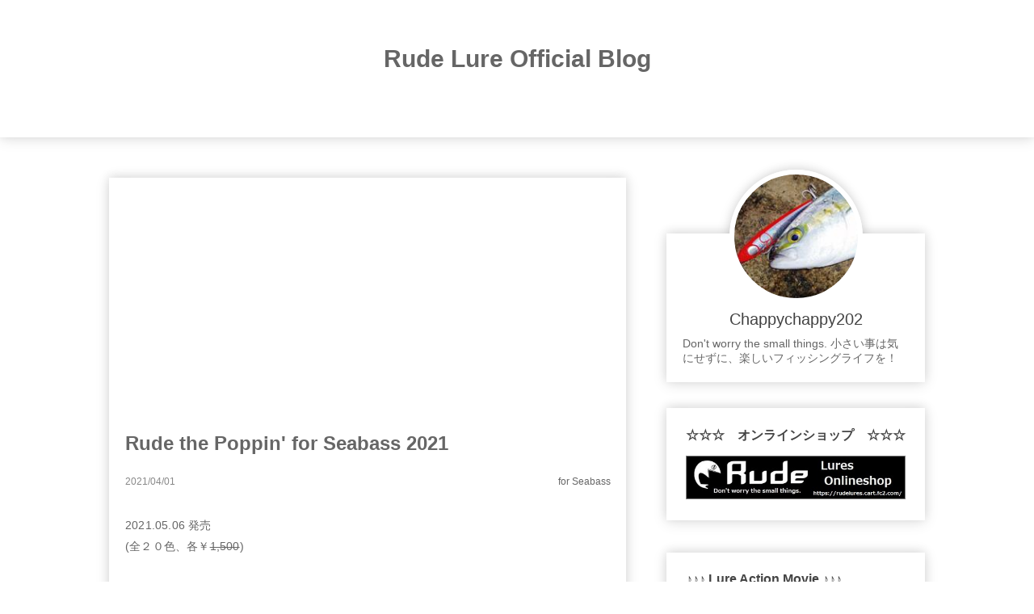

--- FILE ---
content_type: text/html; charset=utf-8
request_url: https://rude-lures.jp/blog-entry-324.html
body_size: 6222
content:
<!DOCTYPE html>
<html>
<head>
<!-- Global site tag (gtag.js) - Google Analytics -->
<script async src="https://www.googletagmanager.com/gtag/js?id=UA-80765420-1"></script>
<script>
  window.dataLayer = window.dataLayer || [];
  function gtag(){dataLayer.push(arguments);}
  gtag('js', new Date());

  gtag('config', 'UA-80765420-1');
</script>
  <meta charset="utf-8">
  <meta http-equiv="X-UA-Compatible" content="IE=edge">
  <title>Rude the Poppin' for Seabass 2021 - Rude Lure Official Blog</title>
    <meta name="viewport" content="width=device-width, initial-scale=1">
  <meta http-equiv="X-UA-Compatible" content="IE=edge" />
  <meta name="author" content="Chappychappy202" />
  <meta name="format-detection" content="telephone=no">
  <link rel="stylesheet" href="https://blog-imgs-130.fc2.com/c/h/a/chappychappy202/css/5a03a.css" />
  <link rel="alternate" type="application/rss+xml" href="https://rude-lures.jp/?xml" title="RSS" />
      <link rel="next" href="https://rude-lures.jp/blog-entry-325.html">  <link rel="prev" href="https://rude-lures.jp/blog-entry-323.html">  <link rel="start" href="https://rude-lures.jp/" />
  <!--[if lt IE 9]>
  <script src="//static.fc2.com/sh_js/html5shiv.js"></script>
  <![endif]-->
</head>
<body class="">
<!-- [FC2 Analyzer] //analyzer.fc2.com/  -->
<script language="javascript" src="//analyzer54.fc2.com/ana/processor.php?uid=2844750" type="text/javascript"></script>
<noscript><div align="right"><img src="//analyzer54.fc2.com/ana/icon.php?uid=2844750&ref=&href=&wid=0&hei=0&col=0" /></div></noscript>
<!-- [FC2 Analyzer]  -->
  <header class="l_header">
    <div class="header_img">
      <a href="https://rude-lures.jp/">
        <span class="header_blog_name">Rude Lure Official Blog</span>
        <span class="header_introduction"></span>
      </a>
    </div>
  </header>
  <div class="l_container cf">
      <div class="l_left_area">
        <div class="blog_content">
          
                                              <!-- 個別記事 -->

              <div class="blog_entry" id="e324">
                <h2 class="blog_entry_title">
                  Rude the Poppin' for Seabass 2021                </h2>

                <div class="blog_content_sup">
                  <span class="blog_content_date">
                    <span class="date_y">2021</span>/<span class="date_m">04</span>/<span class="date_d">01</span>
                  </span>
                  <div class="blog_content_category">
                    <a href="/blog-category-38.html" title="このカテゴリ一覧を見る">for Seabass</a>
                  </div>
                </div>

                <div class="blog_entry_body">
                  <div class="blog_entry_text">
                    <br>2021.05.06 発売<br>(全２０色、各￥<s>1,500</s>)<br><br><a href="http://rude-lures.jp/img/20210401211818674.jpeg/" target="_blank"><img src="https://blog-imgs-146.fc2.com/c/h/a/chappychappy202/20210401211818674s.jpeg" alt="20210401211818674.jpeg" border="0" width="350" height="263" /></a><br><br><strong>Rude the Poppin' for Seabass 2021</strong> ～Floating Popper～<br><br>　シーバスロッドでも扱える典型的な小型ポッパー。貫通ワイヤー仕様なので小～中型回遊魚にもどーぞ。キーホルダーサイズなので使い方色々(-∀-`; )<br><br>　この2021にはハードウッドを採用!!前作よりちょっと重くボディが強靭になりました<br><br>　深めのカップ設計、派手なバブルに遅れてポワンっ!!と浮上する姿はサイズに似合わずとても攻撃的。ダイブ中は泡を纏った小刻みなウォブリングまでこなします。ウッド製なので水を捉え飛び出しにくい…トップウォータープラッギング(ポッピング)の入門用としてもお勧めします。<br><br><span style="color:#FF0000">※自重に２g程誤差が生じる場合があります。アクション等はフック等のセッティングによって変化します。</span><br><br><br>【仕様】<br><br>★マテリアル　<br>・ハードウッド<br>・貫通1.2mmステンレスワイヤー<br>・パワースイベル<br>　　　　<br>★標準自重、長さ　<br>・約1４g（リング＆フック未装着）<br>・約70mm（ウェイト、アイを含まない）<br><br>★推奨パーツ　※別売<br>・リング　3mm<br>・フック　ST-46-4　程度<br><br><a href="http://rude-lures.jp/img/2021R-1.jpg/" target="_blank"><img src="https://blog-imgs-146.fc2.com/c/h/a/chappychappy202/2021R-1s.jpg" alt="2021R-1.jpg" border="0" width="350" height="175" /></a><br><a href="http://rude-lures.jp/img/2021050218583810a.jpg/" target="_blank"><img src="https://blog-imgs-146.fc2.com/c/h/a/chappychappy202/2021050218583810as.jpg" alt="2021 SR-1" border="0" width="350" height="175" /></a><br><a href="http://rude-lures.jp/img/20210502185840556.jpg/" target="_blank"><img src="https://blog-imgs-146.fc2.com/c/h/a/chappychappy202/20210502185840556s.jpg" alt="2021 P-1" border="0" width="350" height="175" /></a><br><a href="http://rude-lures.jp/img/20210502185841187.jpg/" target="_blank"><img src="https://blog-imgs-146.fc2.com/c/h/a/chappychappy202/20210502185841187s.jpg" alt="2021 P-1" border="0" width="350" height="88" /></a><br>　　<br><div class="fc2_footer" style="text-align:left;vertical-align:middle;height:auto;">

<div class="fc2button-line" style="vertical-align:top;border:none;margin-right:1em;display:none;">
<div class="line-it-button" data-lang="ja" data-type="share-e" data-url="https://rude-lures.jp/blog-entry-324.html" style="display: none;"></div>
<script src="https://d.line-scdn.net/r/web/social-plugin/js/thirdparty/loader.min.js" async="async" defer="defer"></script>
</div>
</div>

                  </div>
                  <div class="blog_entry_more">
                    <div class="ad-bottom">
<script async src="https://pagead2.googlesyndication.com/pagead/js/adsbygoogle.js"></script>
<!-- Rude lure　大（記事下） -->
<ins class="adsbygoogle"
     style="display:inline-block;width:300px;height:250px"
     data-ad-client="ca-pub-3857761120001515"
     data-ad-slot="1381892184"></ins>
<script>
     (adsbygoogle = window.adsbygoogle || []).push({});
</script><br /><br />
</div>
                  </div>
                </div>
              </div>
                              <div class="relate_list_area cf">
                  <h3 class="relate_list_title">

                    関連記事
                  </h3>
                  <a href="/blog-entry-324.html">
                      <div class="relate_item  relate_list_now">
                          <div class="relate_img_wrap">
                            <div class="relate_img" style="background-image: url(https://blogthumbnail.fc2.com/r72/146/c/h/a/chappychappy202/20210401211818674.jpeg);"></div>
                          </div>
                          <div class="relate_about">
                            <h4 class="relate_title">
                                Rude the Poppin' for Seabass 2021                            </h4>
                          </div>
                      </div>
                    </a><a href="/blog-entry-190.html">
                      <div class="relate_item ">
                          <div class="relate_img_wrap">
                            <div class="relate_img" style="background-image: url(https://blogthumbnail.fc2.com/r72/106/c/h/a/chappychappy202/CIMG2858.jpg);"></div>
                          </div>
                          <div class="relate_about">
                            <h4 class="relate_title">
                                Rude the Poppin'-for Seabass 12g-70mm                            </h4>
                          </div>
                      </div>
                    </a>                </div>
              
                                                
<script async src="//pagead2.googlesyndication.com/pagead/js/adsbygoogle.js"></script>
<ins class="adsbygoogle"
     style="display:block"
     data-ad-format="fluid"
     data-ad-layout-key="-g8"
     data-ad-client="ca-pub-3857761120001515"
     data-ad-slot="2212623586"></ins>
<script>
     (adsbygoogle = window.adsbygoogle || []).push({});
</script>

                  <!-- 記事ページャ -->
                    <div class="pager  have_prev have_next">
                                              <div class="pager_prev">
                          <a class="pager_prev_link arrow" href="https://rude-lures.jp/blog-entry-325.html">
                            <span class="pager_prev_text">前の記事</span>
                          </a>
                        </div>
                      
                                              <div class="pager_next">
                          <a class="pager_next_link arrow" href="https://rude-lures.jp/blog-entry-323.html">
                            <span class="pager_next_text">次の記事</span>
                          </a>
                        </div>
                                          </div>
                  <!-- 記事ページャ -->
                                                            <!-- /個別記事 -->
                                  

                      <div class="comment_area">
              <h3 id="comment-top" class="comment_area_title">コメント</h3>
              <!-- コメント一覧 -->
                            <!-- コメント一覧 -->

              <!-- コメント投稿フォーム -->
              <form action="https://rude-lures.jp/blog-entry-324.html" method="post" name="comment_form" id="comment_form">
                <div class="comment_form_wrap cf">
                    <div class="comment_form_title">
                      <input type="hidden" name="mode" value="regist" />
                      <input type="hidden" name="comment[no]" value="324" />
                      <label for="name">名前</label>
                    </div>
                    <div class="comment_form_input">
                      <input id="name" class="comment_form_text" type="text" name="comment[name]" size="30" value="" />
                    </div>

                    <div class="comment_form_title">
                      <label for="subject">タイトル</label>
                    </div>
                    <div class="comment_form_input">
                      <input id="subject" class="comment_form_text" name="comment[title]" type="text" size="30" />
                    </div>
                    
                    <div class="comment_form_title">
                      <label for="mail">メールアドレス</label>
                    </div>
                    <div class="comment_form_input">
                      <input id="mail" class="comment_form_text" type="text" name="comment[mail]" size="30" value="" />
                    </div>
                    
                    <div class="comment_form_title">
                      <label for="url">URL</label>
                    </div>
                    <div class="comment_form_input">
                      <input id="url" class="comment_form_text" type="text" name="comment[url]" size="30" value="" />
                    </div>

                    <div class="comment_form_title">
                      <label for="comment">本文</label>
                    </div>
                    <div class="comment_tool_wrap">
                      <script type="text/javascript" src="https://static.fc2.com/js/blog/view/comment/comment_toolbar_ja.min.js?2017040501"></script>
                    </div>
                    <div class="form_textarea">
                      <textarea class="comment_form_textarea" id="comment" cols="20" rows="5" name="comment[body]"></textarea>
                    </div>

                    <div class="comment_form_title">
                      <label for="pass">パスワード</label>
                    </div>
                    <div class="comment_form_input">
                      <input id="pass" class="comment_form_text" type="password" name="comment[pass]" size="20" />
                    </div>
                    <div class="comment_form_title himitu_title">
                      非公開コメント                    </div>
                    <div class="comment_form_input">
                      <input id="himitu" type="checkbox" name="comment[himitu]" /><label class="himitu_label" for="himitu">管理者にだけ表示を許可する</label>
                    </div>
                </div>

                <p class="form_btn"><input class="comment_form_btn" type="submit" value="送信" /></p>
              </form>
              <!-- /コメント投稿フォーム -->
            </div>
          
          
          
          
          
        </div><!-- .blog_content -->
      </div><!-- .l_left_area -->

      <div class="l_right_area">

        <div class="profile">
                      <div class="profile_img_wrap">
              <span class="profile_img" style="background-image: url(https://blog-imgs-118.fc2.com/c/h/a/chappychappy202/P6190009.jpg);"></span>
              <div class="profile_img_shadow"></div>
            </div>
                      <div class="profile_text">
              <p class="profile_name">
                Chappychappy202              </p>
              <p class="profile_intro">
                Don't worry the small things. 小さい事は気にせずに、楽しいフィッシングライフを！              </p>
            </div>
        </div>

        <div id="plugin_first" class="cf">
                      
              <div class="plugin_right cf">
                <h2 class="plugin_right_title">
                    ☆☆☆　オンラインショップ　☆☆☆
                </h2>

                <div class="plugin_right_content">
                                    <div class="plugin-freearea" style="text-align:center">
  <a href="https://rudelures.cart.fc2.com/"target="_blank"><img src="https://blog-imgs-118.fc2.com/c/h/a/chappychappy202/20180122182954008.jpg"></a>
</div>
                                  </div>
              </div>
            
              <div class="plugin_right cf">
                <h2 class="plugin_right_title">
                    ♪♪♪ Lure Action Movie ♪♪♪
                </h2>

                <div class="plugin_right_content">
                                    <center><A HREF="https://video.fc2.com/album.php?kobj_mp_id=201908151vXPdgzP"target="_blank"><img alt="出品中の商品はこちら" src="https://blog-imgs-91.fc2.com/c/h/a/chappychappy202/2016120522284627f.jpg"></a></center>
                                  </div>
              </div>
            
              <div class="plugin_right cf">
                <h2 class="plugin_right_title">
                    カ テ ゴ リ　
                </h2>

                <div class="plugin_right_content">
                                    <div>
<div style="text-align:left">
<a href="https://rude-lures.jp/blog-category-20.html" title="製品情報">製品情報 (82)</a>
</div><div style="text-align:left">
<a href="https://rude-lures.jp/blog-category-21.html" title="取扱説明">取扱説明 (4)</a>
</div><div style="text-align:left">
<a href="https://rude-lures.jp/blog-category-18.html" title="Wood Plugs">Wood Plugs (22)</a>
</div><div style="text-align:left">
┣<a href="https://rude-lures.jp/blog-category-37.html" title="推奨フック">推奨フック (2)</a>
</div><div style="text-align:left">
┣<a href="https://rude-lures.jp/blog-category-22.html" title="プラグカラー">プラグカラー (4)</a>
</div><div style="text-align:left">
┣<a href="https://rude-lures.jp/blog-category-2.html" title="Standard">Standard (1)</a>
</div><div style="text-align:left">
┣<a href="https://rude-lures.jp/blog-category-3.html" title="Std.Dive">Std.Dive (1)</a>
</div><div style="text-align:left">
┣<a href="https://rude-lures.jp/blog-category-6.html" title="Std.Dive-Tough">Std.Dive-Tough (1)</a>
</div><div style="text-align:left">
┣<a href="https://rude-lures.jp/blog-category-5.html" title="Std.Dive-Progress">Std.Dive-Progress (1)</a>
</div><div style="text-align:left">
┣<a href="https://rude-lures.jp/blog-category-35.html" title="Std.Dive-Overload">Std.Dive-Overload (1)</a>
</div><div style="text-align:left">
┣<a href="https://rude-lures.jp/blog-category-8.html" title="Adequacy">Adequacy (1)</a>
</div><div style="text-align:left">
┣<a href="https://rude-lures.jp/blog-category-28.html" title="Adequacy EX">Adequacy EX (1)</a>
</div><div style="text-align:left">
┣<a href="https://rude-lures.jp/blog-category-4.html" title="Contact">Contact (1)</a>
</div><div style="text-align:left">
┣<a href="https://rude-lures.jp/blog-category-29.html" title="Contact S">Contact S (1)</a>
</div><div style="text-align:left">
┣<a href="https://rude-lures.jp/blog-category-7.html" title="Poppin'">Poppin' (1)</a>
</div><div style="text-align:left">
┣<a href="https://rude-lures.jp/blog-category-38.html" title="for Seabass">for Seabass (2)</a>
</div><div style="text-align:left">
┣<a href="https://rude-lures.jp/blog-category-27.html" title="Poppin'-Leave">Poppin'-Leave (1)</a>
</div><div style="text-align:left">
┗<a href="https://rude-lures.jp/blog-category-9.html" title="Phantasmagoria">Phantasmagoria (1)</a>
</div><div style="text-align:left">
<a href="https://rude-lures.jp/blog-category-19.html" title="Metal Jigs">Metal Jigs (20)</a>
</div><div style="text-align:left">
┣<a href="https://rude-lures.jp/blog-category-23.html" title="ジグカラー">ジグカラー (2)</a>
</div><div style="text-align:left">
┣<a href="https://rude-lures.jp/blog-category-12.html" title="Little Squid">Little Squid (1)</a>
</div><div style="text-align:left">
┣<a href="https://rude-lures.jp/blog-category-10.html" title="R-7">R-7 (1)</a>
</div><div style="text-align:left">
┣<a href="https://rude-lures.jp/blog-category-11.html" title="R-15">R-15 (1)</a>
</div><div style="text-align:left">
┣<a href="https://rude-lures.jp/blog-category-13.html" title="R-18">R-18 (1)</a>
</div><div style="text-align:left">
┣<a href="https://rude-lures.jp/blog-category-14.html" title="R-23">R-23 (1)</a>
</div><div style="text-align:left">
┣<a href="https://rude-lures.jp/blog-category-15.html" title="RS-30">RS-30 (1)</a>
</div><div style="text-align:left">
┣<a href="https://rude-lures.jp/blog-category-16.html" title="RS-35">RS-35 (1)</a>
</div><div style="text-align:left">
┣<a href="https://rude-lures.jp/blog-category-17.html" title="RS-50">RS-50 (1)</a>
</div><div style="text-align:left">
┣<a href="https://rude-lures.jp/blog-category-30.html" title="RSJ-60,80Ⅱ,100EX,120EX">RSJ-60,80Ⅱ,100EX,120EX (4)</a>
</div><div style="text-align:left">
┗<a href="https://rude-lures.jp/blog-category-31.html" title="RVJ-200,300">RVJ-200,300 (1)</a>
</div><div style="text-align:left">
<a href="https://rude-lures.jp/blog-category-34.html" title="Fish ruler towel">Fish ruler towel (1)</a>
</div><div style="text-align:left">
<a href="https://rude-lures.jp/blog-category-36.html" title="Rude the Sticker">Rude the Sticker (1)</a>
</div><div style="text-align:left">
<a href="https://rude-lures.jp/blog-category-0.html" title="日記">日記 (269)</a>
</div><div style="text-align:left">
┣<a href="https://rude-lures.jp/blog-category-24.html" title="釣道具">釣道具 (32)</a>
</div><div style="text-align:left">
┣<a href="https://rude-lures.jp/blog-category-26.html" title="釣日記">釣日記 (146)</a>
</div><div style="text-align:left">
┗<a href="https://rude-lures.jp/blog-category-32.html" title="釣れた魚">釣れた魚 (2)</a>
</div></div>
                                  </div>
              </div>
            
              <div class="plugin_right cf">
                <h2 class="plugin_right_title">
                    キーワード　
                </h2>

                <div class="plugin_right_content">
                                    <p class="plugin-tag" style="word-break:break-word;" style="text-align:left">
	<a href="https://rude-lures.jp/?tag=R-Jigs" style="display:inline-block;">R-Jigs</a>&nbsp;<a href="https://rude-lures.jp/?tag=%EF%BE%8F%EF%BD%B1%EF%BD%BC%EF%BE%9E" style="display:inline-block;">ﾏｱｼﾞ</a>&nbsp;<a href="https://rude-lures.jp/?tag=%EF%BD%B6%EF%BE%86" style="display:inline-block;">ｶﾆ</a>&nbsp;<a href="https://rude-lures.jp/?tag=RVJ" style="display:inline-block;">RVJ</a>&nbsp;<a href="https://rude-lures.jp/?tag=%EF%BE%8A%EF%BE%9E%EF%BD%BD" style="display:inline-block;">ﾊﾞｽ</a>&nbsp;<a href="https://rude-lures.jp/?tag=%EF%BD%B1%EF%BD%BC%EF%BE%9E" style="display:inline-block;">ｱｼﾞ</a>&nbsp;<a href="https://rude-lures.jp/?tag=%EF%BE%80%EF%BD%BA" style="display:inline-block;">ﾀｺ</a>&nbsp;<a href="https://rude-lures.jp/?tag=BBQ" style="display:inline-block;">BBQ</a>&nbsp;<a href="https://rude-lures.jp/?tag=%EF%BD%B3%EF%BD%AF%EF%BE%84%EF%BE%9E%EF%BE%8E%EF%BE%9F%EF%BD%AF%EF%BE%8A%EF%BE%9F%EF%BD%B0" style="display:inline-block;">ｳｯﾄﾞﾎﾟｯﾊﾟｰ</a>&nbsp;<a href="https://rude-lures.jp/?tag=RS-Jigs" style="display:inline-block;">RS-Jigs</a>&nbsp;<a href="https://rude-lures.jp/?tag=Seabass" style="display:inline-block;">Seabass</a>&nbsp;<a href="https://rude-lures.jp/?tag=%EF%BE%8F%EF%BD%BA%EF%BE%9E%EF%BE%81" style="display:inline-block;">ﾏｺﾞﾁ</a>&nbsp;<a href="https://rude-lures.jp/?tag=%EF%BE%92%EF%BE%80%EF%BE%9E%EF%BD%B6" style="display:inline-block;">ﾒﾀﾞｶ</a>&nbsp;<a href="https://rude-lures.jp/?tag=%EF%BE%91%EF%BE%9B%EF%BD%B1%EF%BD%BC%EF%BE%9E" style="display:inline-block;">ﾑﾛｱｼﾞ</a>&nbsp;<a href="https://rude-lures.jp/?tag=%EF%BD%B7%EF%BD%BC%EF%BE%9E%EF%BE%8A%EF%BE%80" style="display:inline-block;">ｷｼﾞﾊﾀ</a>&nbsp;<a href="https://rude-lures.jp/?tag=%EF%BE%82%EF%BE%8A%EF%BE%9E%EF%BD%BD" style="display:inline-block;">ﾂﾊﾞｽ</a>&nbsp;<a href="https://rude-lures.jp/?tag=%EF%BD%B6%EF%BD%BB%EF%BD%BA%EF%BE%9E" style="display:inline-block;">ｶｻｺﾞ</a>&nbsp;<a href="https://rude-lures.jp/?tag=%EF%BD%B4%EF%BE%89%EF%BE%8A" style="display:inline-block;">ｴﾉﾊ</a>&nbsp;<a href="https://rude-lures.jp/?tag=%E6%96%99%E7%90%86" style="display:inline-block;">料理</a>&nbsp;<a href="https://rude-lures.jp/?tag=%EF%BD%B3%EF%BD%AF%EF%BE%84%EF%BE%9E%EF%BE%8D%EF%BE%9F%EF%BE%9D%EF%BD%BC%EF%BE%99" style="display:inline-block;">ｳｯﾄﾞﾍﾟﾝｼﾙ</a>&nbsp;<a href="https://rude-lures.jp/?tag=%E9%A4%8C%E9%87%A3%E3%82%8A" style="display:inline-block;">餌釣り</a>&nbsp;<a href="https://rude-lures.jp/?tag=%EF%BD%BC%EF%BD%B0%EF%BE%8A%EF%BE%9E%EF%BD%BD" style="display:inline-block;">ｼｰﾊﾞｽ</a>&nbsp;<a href="https://rude-lures.jp/?tag=%EF%BD%BB%EF%BE%8A%EF%BE%9E%EF%BE%8C%EF%BD%B8%EF%BE%9E" style="display:inline-block;">ｻﾊﾞﾌｸﾞ</a>&nbsp;<a href="https://rude-lures.jp/?tag=%EF%BD%B6%EF%BE%9C%EF%BE%8A%EF%BD%B7%EF%BE%9E" style="display:inline-block;">ｶﾜﾊｷﾞ</a>&nbsp;<a href="https://rude-lures.jp/?tag=%E5%A4%96%E9%81%93" style="display:inline-block;">外道</a>&nbsp;<a href="https://rude-lures.jp/?tag=LittleSquid" style="display:inline-block;">LittleSquid</a>&nbsp;<a href="https://rude-lures.jp/?tag=%EF%BD%B5%EF%BE%8C%EF%BD%BC%EF%BD%AE%EF%BD%B1" style="display:inline-block;">ｵﾌｼｮｱ</a>&nbsp;<a href="https://rude-lures.jp/?tag=%EF%BE%8B%EF%BE%97%EF%BE%92" style="display:inline-block;">ﾋﾗﾒ</a>&nbsp;<a href="https://rude-lures.jp/?tag=%EF%BE%98%EF%BD%B0%EF%BE%99" style="display:inline-block;">ﾘｰﾙ</a>&nbsp;<a href="https://rude-lures.jp/?tag=%E8%B6%A3%E5%91%B3" style="display:inline-block;">趣味</a>&nbsp;<a href="https://rude-lures.jp/?tag=%EF%BD%BB%EF%BE%9C%EF%BE%97" style="display:inline-block;">ｻﾜﾗ</a>&nbsp;<a href="https://rude-lures.jp/?tag=%EF%BD%BB%EF%BE%8A%EF%BE%9E" style="display:inline-block;">ｻﾊﾞ</a>&nbsp;<a href="https://rude-lures.jp/?tag=%EF%BE%81%EF%BE%87" style="display:inline-block;">ﾁﾇ</a>&nbsp;<a href="https://rude-lures.jp/?tag=%EF%BE%93%EF%BE%9D%EF%BD%BA%EF%BE%9E%EF%BD%B3%EF%BD%B2%EF%BD%B6" style="display:inline-block;">ﾓﾝｺﾞｳｲｶ</a>&nbsp;<a href="https://rude-lures.jp/?tag=%EF%BD%BC%EF%BE%98%EF%BE%94%EF%BD%B9%EF%BD%B2%EF%BD%B6" style="display:inline-block;">ｼﾘﾔｹｲｶ</a>&nbsp;<a href="https://rude-lures.jp/?tag=%EF%BD%B7%EF%BD%BD" style="display:inline-block;">ｷｽ</a>&nbsp;<a href="https://rude-lures.jp/?tag=%EF%BE%92%EF%BD%BC%EF%BE%9E%EF%BE%9B" style="display:inline-block;">ﾒｼﾞﾛ</a>&nbsp;<a href="https://rude-lures.jp/?tag=%E9%81%AD%E9%81%87" style="display:inline-block;">遭遇</a>&nbsp;<a href="https://rude-lures.jp/?tag=%EF%BD%BB%EF%BD%BA%EF%BE%9E%EF%BD%BC" style="display:inline-block;">ｻｺﾞｼ</a>&nbsp;<a href="https://rude-lures.jp/?tag=10th" style="display:inline-block;">10th</a>&nbsp;<a href="https://rude-lures.jp/?tag=Poppin%27-for" style="display:inline-block;">Poppin'-for</a>&nbsp;<a href="https://rude-lures.jp/?tag=%EF%BD%B1%EF%BD%B5%EF%BE%98%EF%BD%B2%EF%BD%B6" style="display:inline-block;">ｱｵﾘｲｶ</a>&nbsp;<a href="https://rude-lures.jp/?tag=%EF%BE%8C%EF%BD%A8%EF%BD%AF%EF%BD%BC%EF%BE%9D%EF%BD%B8%EF%BE%9E%EF%BE%82%EF%BD%B0%EF%BE%99" style="display:inline-block;">ﾌｨｯｼﾝｸﾞﾂｰﾙ</a>&nbsp;<a href="https://rude-lures.jp/?tag=%EF%BE%8B%EF%BE%97%EF%BD%BD" style="display:inline-block;">ﾋﾗｽ</a>&nbsp;<a href="https://rude-lures.jp/?tag=%E7%94%9F%E7%89%A9" style="display:inline-block;">生物</a>&nbsp;<a href="https://rude-lures.jp/?tag=%EF%BD%B1%EF%BD%B6%EF%BE%8B%EF%BE%97" style="display:inline-block;">ｱｶﾋﾗ</a>&nbsp;<a href="https://rude-lures.jp/?tag=RSJ" style="display:inline-block;">RSJ</a>&nbsp;<a href="https://rude-lures.jp/?tag=%EF%BE%8B%EF%BE%97%EF%BE%8F%EF%BD%BB" style="display:inline-block;">ﾋﾗﾏｻ</a>&nbsp;<a href="https://rude-lures.jp/?tag=%EF%BD%BB%EF%BE%9D%EF%BE%8A%EF%BE%9E%EF%BD%BF%EF%BD%B3" style="display:inline-block;">ｻﾝﾊﾞｿｳ</a>&nbsp;<a href="https://rude-lures.jp/?tag=%EF%BD%BA%EF%BD%B3%EF%BD%B2%EF%BD%B6" style="display:inline-block;">ｺｳｲｶ</a>&nbsp;<a href="https://rude-lures.jp/?tag=%EF%BE%92%EF%BE%8A%EF%BE%9E%EF%BE%99" style="display:inline-block;">ﾒﾊﾞﾙ</a>&nbsp;<a href="https://rude-lures.jp/?tag=%EF%BE%8A%EF%BE%8F%EF%BE%81" style="display:inline-block;">ﾊﾏﾁ</a>&nbsp;</p>
                                  </div>
              </div>
            
              <div class="plugin_right cf">
                <h2 class="plugin_right_title">
                    問合せ（ﾒｰﾙ）
                </h2>

                <div class="plugin_right_content">
                                    

<form action="https://rude-lures.jp/blog-entry-324.html" method="post">
  <p class="plugin-mail" style="text-align:left">
    名前:  <input type="text" size="10" name="formmail[name]"  value="" maxlength="100" style="width:90%;" /><br />
    メール:<input type="text" size="10" name="formmail[mail]"  value="" maxlength="150" style="width:90%;" /><br />
    件名:  <input type="text" size="10" name="formmail[title]" value="" maxlength="150" style="width:90%;" /><br />
    本文:<br />
    <textarea name="formmail[body]" cols="10" rows="6" style="width:90%;"></textarea>
    <input type="submit" value=" 確認 " />
    <input type="hidden" name="mode" value="formmail" />
    <input type="hidden" name="formmail[no]" value="310752" />
  </p>
</form>
                                  </div>
              </div>
            
                  </div><!-- .plugin_first -->

        <div id="plugin_second" class="cf">
                      
              <div class="plugin_right cf">
                <h2 class="plugin_right_title">
                    RSSリンクの表示
                </h2>

                <div class="plugin_right_content">
                                    <ul>
<li style="text-align:left"><a href="https://rude-lures.jp/?xml">最近記事のRSS</a></li>
<li style="text-align:left"><a href="https://rude-lures.jp/?xml&comment">最新コメントのRSS</a></li>
</ul>
                                  </div>
              </div>
            
              <div class="plugin_right cf">
                <h2 class="plugin_right_title">
                    このブログのＱＲコード
                </h2>

                <div class="plugin_right_content">
                                    <div class="plugin-qrcode" style="text-align:center"><img src="https://blog-imgs-87.fc2.com/c/h/a/chappychappy202/13589fa03.jpg" alt="QR"></div>
                                  </div>
              </div>
            
                  </div><!-- .plugin_second -->

        <div id="plugin_third" class="cf">
                      
                  </div><!-- .plugin_third -->

      </div><!-- .l_right_area -->
  </div><!-- /l_container -->

  <footer class="l_footer">
    <div class="l_footer_inner">
      <div class="l_footer_left">
        <p class="l_footer_copyright">
          Copyright &copy; <a href="https://rude-lures.jp/">Rude Lure Official Blog</a> <span class="all_right">All Rights Reserved.</span>
        </p>
        <p class="powered_by_fc2">
          Powered by<a href="//blog.fc2.com">FC2 Blog</a>
        </p>
        <p class="ad"><!-- genre:26 --><!-- sub_genre:259 --><!-- sp_banner:0 --><!-- passive:0 --><!-- lang:ja --><!-- HeadBar:0 --><!-- VT:blog --><!-- nad:1 --> </p>
      </div>
      <div class="l_footer_right">
        <div class="page_top arrow">
        </div>
      </div>
    </div>
  </footer>

<script src="https://ajax.googleapis.com/ajax/libs/jquery/2.2.4/jquery.min.js"></script>
<script>
$(function(){
  //pageTop
  $('.page_top').click(function () {
      $("html,body").animate({scrollTop:0},"300");
  });
});
</script>

<script type="text/javascript" charset="utf-8" src="https://admin.blog.fc2.com/dctanalyzer.php" defer></script>
<script type="text/javascript" charset="utf-8" src="//static.fc2.com/comment.js" defer></script>
<script type="text/javascript" src="//static.fc2.com/js/blog/blog_res.js" defer></script>
</body>
</html>

--- FILE ---
content_type: text/html; charset=utf-8
request_url: https://www.google.com/recaptcha/api2/aframe
body_size: 268
content:
<!DOCTYPE HTML><html><head><meta http-equiv="content-type" content="text/html; charset=UTF-8"></head><body><script nonce="oQBbpAeJQjIRN6bQZZ2dkA">/** Anti-fraud and anti-abuse applications only. See google.com/recaptcha */ try{var clients={'sodar':'https://pagead2.googlesyndication.com/pagead/sodar?'};window.addEventListener("message",function(a){try{if(a.source===window.parent){var b=JSON.parse(a.data);var c=clients[b['id']];if(c){var d=document.createElement('img');d.src=c+b['params']+'&rc='+(localStorage.getItem("rc::a")?sessionStorage.getItem("rc::b"):"");window.document.body.appendChild(d);sessionStorage.setItem("rc::e",parseInt(sessionStorage.getItem("rc::e")||0)+1);localStorage.setItem("rc::h",'1769661385762');}}}catch(b){}});window.parent.postMessage("_grecaptcha_ready", "*");}catch(b){}</script></body></html>